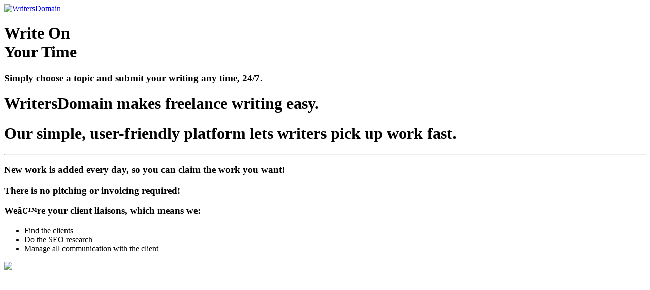

--- FILE ---
content_type: text/html
request_url: https://blog.writersdomain.net/tag/summer-poetry-contest/termsandconditions.html
body_size: 1893
content:
<!DOCTYPE html PUBLIC "-//W3C//DTD XHTML 1.0 Strict//EN" "http://www.w3.org/TR/xhtml1/DTD/xhtml1-strict.dtd">
<html>
	<head>
		<title>
			Fast Payments for Freelance Writing
			| WritersDomain.net
		</title>
		<meta name="description" content="Are you looking for easy freelance writing opportunities? WritersDomain offers unique benefits to freelancers, like fast, consistent payments, no pitching, and awesome support staff. Sign up today!">
		<link rel="shortcut icon" href="Content/Images/favicon.ico" type="image/x-icon">
		<link href="Content/Style/Yeti/bootstrap.min.css" rel="stylesheet">
		<link href="Content/Style/custom.min.css" rel="stylesheet">
		<link href="https://maxcdn.bootstrapcdn.com/font-awesome/4.6.3/css/font-awesome.min.css" rel="stylesheet">
		<script type="text/javascript" async="" src="https://tag.perfectaudience.com/serve/5428ac05ac23ae8ba4000002.js"></script>
		<script type="text/javascript" src="https://ajax.googleapis.com/ajax/libs/jquery/1.9.1/jquery.min.js"></script>
		<script type="text/javascript" src="Content/Scripts/setdate.js" defer></script>
		<style>.cke{visibility:hidden;}</style>
	</head>
	<body>
		<div class="header-and-content">
			<nav class="navbar navbar-default">
				<div class="container">
					<div class="navbar-header">
						<a href="index.html" class="navbar-brand">
							<img src="Content/Images/Writers-Domain-logo.png" alt="WritersDomain" />
						</a>
					</div>
				</div>
			</nav>
			<div id="main" class="container-fluid content">
				<div class="hero-container">
					<div class="container">
						<div class="row">
							<div class="col-md-4" id="hero-text">
								<h1><b>Write On <br/>Your Time</b></h1>
								<h3>Simply choose a topic and submit your writing any time, 24/7.</h3>
							</div>
						</div>
					</div>
				</div>

				<div class="container">
					<div class="row hp-section">
						<div class="col-md-12 text-center">
							<h1>WritersDomain makes freelance writing <b>easy.</b></h1>
							<h1>Our simple, user-friendly platform lets writers pick up work <b>fast.</b></h1>
							<hr id="hp-hr" />
						</div>
					</div>
					<div class="row hp-section">
						<div class="col-md-6">
							<h3>New work is added <b>every day</b>, so you can claim the work you want!</h3>
							<h3>There is no pitching or invoicing required!</h3>
							<h3>We’re your client liaisons, which means we:</h3>
							<ul>
								<li>Find the clients</li>
								<li>Do the SEO research</li>
								<li>Manage all communication with the client</li>
							</ul>
						</div>
						<div class="col-md-6">
							<div class="media">
								<div class="media-right">
									<img class="media-object" src="Content/Images/writer-laptop.jpg" />
								</div>
							</div>
							
						</div>
					</div>
				</div>
				<div class="row hp-section rb-bg">
					<div class="container">
						<div class="row">
							<div class="col-md-12">
								<h3 class="hp-headline" style="color: white;">
									We connect writers with <u>work</u>, <u>resources</u>, and <u>payment</u> to help us produce
									Tens of Thousands of pieces of unique content each month.
								</h3>
							</div>
						</div>
					</div>
				</div>
				<div class="container">
					<div class="row hp-section">
						<div class="col-md-4">
							<div class="media">
								<div class="media-left">
									<img class="media-object" src="Content/Images/typewriter.png" style="padding-top: 50%"/>
								</div>
							</div>
						</div>
						<div class="col-md-8">
							<h2 class="text-center"><b>WritersDomain Projects at a Glance</b></h2><br/>
							<ul class="list-group">
								<li class="list-group-item"><h4>Content for small businesses includes:</h4>
									<ul>
										<li>Blog posts and articles with SEO in mind</li>
										<li>Onsite blog posts for our customer’s websites</li>
										<li>Webpage copy</li>
									</ul>
								</li>
								<li class="list-group-item"><h4>Projects range from 400 to 800 words</h4></li>
								<li class="list-group-item"><h4>Pay ranges from $12.25 to $40.00 depending on project type and quality</h4></li>
								<li class="list-group-item"><h4>Access to a community of writers</h4></li>
								<li class="list-group-item"><h4>Dedicated support team available 8:00 am - 5:00 pm Mountain Time, Monday through Friday</h4></li>
							</ul>
						</div>
					</div>
					<div class="row hp-section">
						<div class="col-md-12 text-center">
							<h3>Choose from a list of specific keywords or categories to produce one-of-a-kind, SEO-rich content for small businesses.</h3>
						</div>
					</div>
				</div>
			</div>
		</div>
		<div class="footer">
			<div class="container">
				<div class="row">
					<div class="col-md-4">
						<h5>
							© <span id="curryear">2024</span>
							All rights reserved. WritersDomain.net
						</h5>

					</div>
					<div class="col-md-8" style="text-align: right;">
						<a href="https://www.facebook.com/writersdomain" target="_blank">
							<i class="fa fa-facebook" style=""></i>
						</a>
						<a href="https://seal.godaddy.com/verifySeal?sealID=84p2enEEXjzutkPxARdYFAeWC4PfLj86Y1iM4pjUVfntUwIwVLySr" target="_blank">
							<i class="fa fa-lock" style=""></i>
						</a>
						<a href="termsandconditions.html">
							<i class="fa fa-gavel"></i>Terms and Conditions
						</a>
					</div>
				</div>
			</div>
		</div>
	</body>
</html>

--- FILE ---
content_type: text/html
request_url: https://blog.writersdomain.net/tag/summer-poetry-contest/Content/Style/Yeti/bootstrap.min.css
body_size: 1891
content:
<!DOCTYPE html PUBLIC "-//W3C//DTD XHTML 1.0 Strict//EN" "http://www.w3.org/TR/xhtml1/DTD/xhtml1-strict.dtd">
<html>
	<head>
		<title>
			Fast Payments for Freelance Writing
			| WritersDomain.net
		</title>
		<meta name="description" content="Are you looking for easy freelance writing opportunities? WritersDomain offers unique benefits to freelancers, like fast, consistent payments, no pitching, and awesome support staff. Sign up today!">
		<link rel="shortcut icon" href="Content/Images/favicon.ico" type="image/x-icon">
		<link href="Content/Style/Yeti/bootstrap.min.css" rel="stylesheet">
		<link href="Content/Style/custom.min.css" rel="stylesheet">
		<link href="https://maxcdn.bootstrapcdn.com/font-awesome/4.6.3/css/font-awesome.min.css" rel="stylesheet">
		<script type="text/javascript" async="" src="https://tag.perfectaudience.com/serve/5428ac05ac23ae8ba4000002.js"></script>
		<script type="text/javascript" src="https://ajax.googleapis.com/ajax/libs/jquery/1.9.1/jquery.min.js"></script>
		<script type="text/javascript" src="Content/Scripts/setdate.js" defer></script>
		<style>.cke{visibility:hidden;}</style>
	</head>
	<body>
		<div class="header-and-content">
			<nav class="navbar navbar-default">
				<div class="container">
					<div class="navbar-header">
						<a href="index.html" class="navbar-brand">
							<img src="Content/Images/Writers-Domain-logo.png" alt="WritersDomain" />
						</a>
					</div>
				</div>
			</nav>
			<div id="main" class="container-fluid content">
				<div class="hero-container">
					<div class="container">
						<div class="row">
							<div class="col-md-4" id="hero-text">
								<h1><b>Write On <br/>Your Time</b></h1>
								<h3>Simply choose a topic and submit your writing any time, 24/7.</h3>
							</div>
						</div>
					</div>
				</div>

				<div class="container">
					<div class="row hp-section">
						<div class="col-md-12 text-center">
							<h1>WritersDomain makes freelance writing <b>easy.</b></h1>
							<h1>Our simple, user-friendly platform lets writers pick up work <b>fast.</b></h1>
							<hr id="hp-hr" />
						</div>
					</div>
					<div class="row hp-section">
						<div class="col-md-6">
							<h3>New work is added <b>every day</b>, so you can claim the work you want!</h3>
							<h3>There is no pitching or invoicing required!</h3>
							<h3>Weâ€™re your client liaisons, which means we:</h3>
							<ul>
								<li>Find the clients</li>
								<li>Do the SEO research</li>
								<li>Manage all communication with the client</li>
							</ul>
						</div>
						<div class="col-md-6">
							<div class="media">
								<div class="media-right">
									<img class="media-object" src="Content/Images/writer-laptop.jpg" />
								</div>
							</div>
							
						</div>
					</div>
				</div>
				<div class="row hp-section rb-bg">
					<div class="container">
						<div class="row">
							<div class="col-md-12">
								<h3 class="hp-headline" style="color: white;">
									We connect writers with <u>work</u>, <u>resources</u>, and <u>payment</u> to help us produce
									Tens of Thousands of pieces of unique content each month.
								</h3>
							</div>
						</div>
					</div>
				</div>
				<div class="container">
					<div class="row hp-section">
						<div class="col-md-4">
							<div class="media">
								<div class="media-left">
									<img class="media-object" src="Content/Images/typewriter.png" style="padding-top: 50%"/>
								</div>
							</div>
						</div>
						<div class="col-md-8">
							<h2 class="text-center"><b>WritersDomain Projects at a Glance</b></h2><br/>
							<ul class="list-group">
								<li class="list-group-item"><h4>Content for small businesses includes:</h4>
									<ul>
										<li>Blog posts and articles with SEO in mind</li>
										<li>Onsite blog posts for our customerâ€™s websites</li>
										<li>Webpage copy</li>
									</ul>
								</li>
								<li class="list-group-item"><h4>Projects range from 400 to 800 words</h4></li>
								<li class="list-group-item"><h4>Pay ranges from $12.25 to $40.00 depending on project type and quality</h4></li>
								<li class="list-group-item"><h4>Access to a community of writers</h4></li>
								<li class="list-group-item"><h4>Dedicated support team available 8:00 am - 5:00 pm Mountain Time, Monday through Friday</h4></li>
							</ul>
						</div>
					</div>
					<div class="row hp-section">
						<div class="col-md-12 text-center">
							<h3>Choose from a list of specific keywords or categories to produce one-of-a-kind, SEO-rich content for small businesses.</h3>
						</div>
					</div>
				</div>
			</div>
		</div>
		<div class="footer">
			<div class="container">
				<div class="row">
					<div class="col-md-4">
						<h5>
							Â© <span id="curryear">2024</span>
							All rights reserved. WritersDomain.net
						</h5>

					</div>
					<div class="col-md-8" style="text-align: right;">
						<a href="https://www.facebook.com/writersdomain" target="_blank">
							<i class="fa fa-facebook" style=""></i>
						</a>
						<a href="https://seal.godaddy.com/verifySeal?sealID=84p2enEEXjzutkPxARdYFAeWC4PfLj86Y1iM4pjUVfntUwIwVLySr" target="_blank">
							<i class="fa fa-lock" style=""></i>
						</a>
						<a href="termsandconditions.html">
							<i class="fa fa-gavel"></i>Terms and Conditions
						</a>
					</div>
				</div>
			</div>
		</div>
	</body>
</html>

--- FILE ---
content_type: text/html
request_url: https://blog.writersdomain.net/tag/summer-poetry-contest/Content/Style/custom.min.css
body_size: 1891
content:
<!DOCTYPE html PUBLIC "-//W3C//DTD XHTML 1.0 Strict//EN" "http://www.w3.org/TR/xhtml1/DTD/xhtml1-strict.dtd">
<html>
	<head>
		<title>
			Fast Payments for Freelance Writing
			| WritersDomain.net
		</title>
		<meta name="description" content="Are you looking for easy freelance writing opportunities? WritersDomain offers unique benefits to freelancers, like fast, consistent payments, no pitching, and awesome support staff. Sign up today!">
		<link rel="shortcut icon" href="Content/Images/favicon.ico" type="image/x-icon">
		<link href="Content/Style/Yeti/bootstrap.min.css" rel="stylesheet">
		<link href="Content/Style/custom.min.css" rel="stylesheet">
		<link href="https://maxcdn.bootstrapcdn.com/font-awesome/4.6.3/css/font-awesome.min.css" rel="stylesheet">
		<script type="text/javascript" async="" src="https://tag.perfectaudience.com/serve/5428ac05ac23ae8ba4000002.js"></script>
		<script type="text/javascript" src="https://ajax.googleapis.com/ajax/libs/jquery/1.9.1/jquery.min.js"></script>
		<script type="text/javascript" src="Content/Scripts/setdate.js" defer></script>
		<style>.cke{visibility:hidden;}</style>
	</head>
	<body>
		<div class="header-and-content">
			<nav class="navbar navbar-default">
				<div class="container">
					<div class="navbar-header">
						<a href="index.html" class="navbar-brand">
							<img src="Content/Images/Writers-Domain-logo.png" alt="WritersDomain" />
						</a>
					</div>
				</div>
			</nav>
			<div id="main" class="container-fluid content">
				<div class="hero-container">
					<div class="container">
						<div class="row">
							<div class="col-md-4" id="hero-text">
								<h1><b>Write On <br/>Your Time</b></h1>
								<h3>Simply choose a topic and submit your writing any time, 24/7.</h3>
							</div>
						</div>
					</div>
				</div>

				<div class="container">
					<div class="row hp-section">
						<div class="col-md-12 text-center">
							<h1>WritersDomain makes freelance writing <b>easy.</b></h1>
							<h1>Our simple, user-friendly platform lets writers pick up work <b>fast.</b></h1>
							<hr id="hp-hr" />
						</div>
					</div>
					<div class="row hp-section">
						<div class="col-md-6">
							<h3>New work is added <b>every day</b>, so you can claim the work you want!</h3>
							<h3>There is no pitching or invoicing required!</h3>
							<h3>Weâ€™re your client liaisons, which means we:</h3>
							<ul>
								<li>Find the clients</li>
								<li>Do the SEO research</li>
								<li>Manage all communication with the client</li>
							</ul>
						</div>
						<div class="col-md-6">
							<div class="media">
								<div class="media-right">
									<img class="media-object" src="Content/Images/writer-laptop.jpg" />
								</div>
							</div>
							
						</div>
					</div>
				</div>
				<div class="row hp-section rb-bg">
					<div class="container">
						<div class="row">
							<div class="col-md-12">
								<h3 class="hp-headline" style="color: white;">
									We connect writers with <u>work</u>, <u>resources</u>, and <u>payment</u> to help us produce
									Tens of Thousands of pieces of unique content each month.
								</h3>
							</div>
						</div>
					</div>
				</div>
				<div class="container">
					<div class="row hp-section">
						<div class="col-md-4">
							<div class="media">
								<div class="media-left">
									<img class="media-object" src="Content/Images/typewriter.png" style="padding-top: 50%"/>
								</div>
							</div>
						</div>
						<div class="col-md-8">
							<h2 class="text-center"><b>WritersDomain Projects at a Glance</b></h2><br/>
							<ul class="list-group">
								<li class="list-group-item"><h4>Content for small businesses includes:</h4>
									<ul>
										<li>Blog posts and articles with SEO in mind</li>
										<li>Onsite blog posts for our customerâ€™s websites</li>
										<li>Webpage copy</li>
									</ul>
								</li>
								<li class="list-group-item"><h4>Projects range from 400 to 800 words</h4></li>
								<li class="list-group-item"><h4>Pay ranges from $12.25 to $40.00 depending on project type and quality</h4></li>
								<li class="list-group-item"><h4>Access to a community of writers</h4></li>
								<li class="list-group-item"><h4>Dedicated support team available 8:00 am - 5:00 pm Mountain Time, Monday through Friday</h4></li>
							</ul>
						</div>
					</div>
					<div class="row hp-section">
						<div class="col-md-12 text-center">
							<h3>Choose from a list of specific keywords or categories to produce one-of-a-kind, SEO-rich content for small businesses.</h3>
						</div>
					</div>
				</div>
			</div>
		</div>
		<div class="footer">
			<div class="container">
				<div class="row">
					<div class="col-md-4">
						<h5>
							Â© <span id="curryear">2024</span>
							All rights reserved. WritersDomain.net
						</h5>

					</div>
					<div class="col-md-8" style="text-align: right;">
						<a href="https://www.facebook.com/writersdomain" target="_blank">
							<i class="fa fa-facebook" style=""></i>
						</a>
						<a href="https://seal.godaddy.com/verifySeal?sealID=84p2enEEXjzutkPxARdYFAeWC4PfLj86Y1iM4pjUVfntUwIwVLySr" target="_blank">
							<i class="fa fa-lock" style=""></i>
						</a>
						<a href="termsandconditions.html">
							<i class="fa fa-gavel"></i>Terms and Conditions
						</a>
					</div>
				</div>
			</div>
		</div>
	</body>
</html>

--- FILE ---
content_type: text/html
request_url: https://blog.writersdomain.net/tag/summer-poetry-contest/Content/Scripts/setdate.js
body_size: 1890
content:
<!DOCTYPE html PUBLIC "-//W3C//DTD XHTML 1.0 Strict//EN" "http://www.w3.org/TR/xhtml1/DTD/xhtml1-strict.dtd">
<html>
	<head>
		<title>
			Fast Payments for Freelance Writing
			| WritersDomain.net
		</title>
		<meta name="description" content="Are you looking for easy freelance writing opportunities? WritersDomain offers unique benefits to freelancers, like fast, consistent payments, no pitching, and awesome support staff. Sign up today!">
		<link rel="shortcut icon" href="Content/Images/favicon.ico" type="image/x-icon">
		<link href="Content/Style/Yeti/bootstrap.min.css" rel="stylesheet">
		<link href="Content/Style/custom.min.css" rel="stylesheet">
		<link href="https://maxcdn.bootstrapcdn.com/font-awesome/4.6.3/css/font-awesome.min.css" rel="stylesheet">
		<script type="text/javascript" async="" src="https://tag.perfectaudience.com/serve/5428ac05ac23ae8ba4000002.js"></script>
		<script type="text/javascript" src="https://ajax.googleapis.com/ajax/libs/jquery/1.9.1/jquery.min.js"></script>
		<script type="text/javascript" src="Content/Scripts/setdate.js" defer></script>
		<style>.cke{visibility:hidden;}</style>
	</head>
	<body>
		<div class="header-and-content">
			<nav class="navbar navbar-default">
				<div class="container">
					<div class="navbar-header">
						<a href="index.html" class="navbar-brand">
							<img src="Content/Images/Writers-Domain-logo.png" alt="WritersDomain" />
						</a>
					</div>
				</div>
			</nav>
			<div id="main" class="container-fluid content">
				<div class="hero-container">
					<div class="container">
						<div class="row">
							<div class="col-md-4" id="hero-text">
								<h1><b>Write On <br/>Your Time</b></h1>
								<h3>Simply choose a topic and submit your writing any time, 24/7.</h3>
							</div>
						</div>
					</div>
				</div>

				<div class="container">
					<div class="row hp-section">
						<div class="col-md-12 text-center">
							<h1>WritersDomain makes freelance writing <b>easy.</b></h1>
							<h1>Our simple, user-friendly platform lets writers pick up work <b>fast.</b></h1>
							<hr id="hp-hr" />
						</div>
					</div>
					<div class="row hp-section">
						<div class="col-md-6">
							<h3>New work is added <b>every day</b>, so you can claim the work you want!</h3>
							<h3>There is no pitching or invoicing required!</h3>
							<h3>Weâ€™re your client liaisons, which means we:</h3>
							<ul>
								<li>Find the clients</li>
								<li>Do the SEO research</li>
								<li>Manage all communication with the client</li>
							</ul>
						</div>
						<div class="col-md-6">
							<div class="media">
								<div class="media-right">
									<img class="media-object" src="Content/Images/writer-laptop.jpg" />
								</div>
							</div>
							
						</div>
					</div>
				</div>
				<div class="row hp-section rb-bg">
					<div class="container">
						<div class="row">
							<div class="col-md-12">
								<h3 class="hp-headline" style="color: white;">
									We connect writers with <u>work</u>, <u>resources</u>, and <u>payment</u> to help us produce
									Tens of Thousands of pieces of unique content each month.
								</h3>
							</div>
						</div>
					</div>
				</div>
				<div class="container">
					<div class="row hp-section">
						<div class="col-md-4">
							<div class="media">
								<div class="media-left">
									<img class="media-object" src="Content/Images/typewriter.png" style="padding-top: 50%"/>
								</div>
							</div>
						</div>
						<div class="col-md-8">
							<h2 class="text-center"><b>WritersDomain Projects at a Glance</b></h2><br/>
							<ul class="list-group">
								<li class="list-group-item"><h4>Content for small businesses includes:</h4>
									<ul>
										<li>Blog posts and articles with SEO in mind</li>
										<li>Onsite blog posts for our customerâ€™s websites</li>
										<li>Webpage copy</li>
									</ul>
								</li>
								<li class="list-group-item"><h4>Projects range from 400 to 800 words</h4></li>
								<li class="list-group-item"><h4>Pay ranges from $12.25 to $40.00 depending on project type and quality</h4></li>
								<li class="list-group-item"><h4>Access to a community of writers</h4></li>
								<li class="list-group-item"><h4>Dedicated support team available 8:00 am - 5:00 pm Mountain Time, Monday through Friday</h4></li>
							</ul>
						</div>
					</div>
					<div class="row hp-section">
						<div class="col-md-12 text-center">
							<h3>Choose from a list of specific keywords or categories to produce one-of-a-kind, SEO-rich content for small businesses.</h3>
						</div>
					</div>
				</div>
			</div>
		</div>
		<div class="footer">
			<div class="container">
				<div class="row">
					<div class="col-md-4">
						<h5>
							Â© <span id="curryear">2024</span>
							All rights reserved. WritersDomain.net
						</h5>

					</div>
					<div class="col-md-8" style="text-align: right;">
						<a href="https://www.facebook.com/writersdomain" target="_blank">
							<i class="fa fa-facebook" style=""></i>
						</a>
						<a href="https://seal.godaddy.com/verifySeal?sealID=84p2enEEXjzutkPxARdYFAeWC4PfLj86Y1iM4pjUVfntUwIwVLySr" target="_blank">
							<i class="fa fa-lock" style=""></i>
						</a>
						<a href="termsandconditions.html">
							<i class="fa fa-gavel"></i>Terms and Conditions
						</a>
					</div>
				</div>
			</div>
		</div>
	</body>
</html>